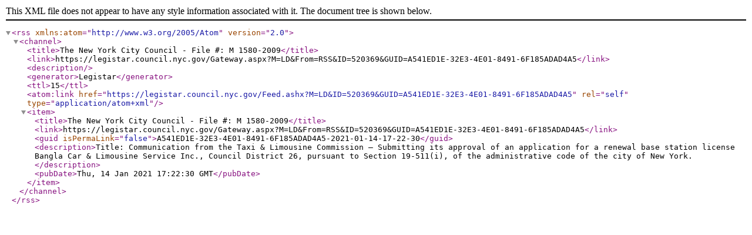

--- FILE ---
content_type: text/xml; charset=utf-8
request_url: https://legistar.council.nyc.gov/Feed.ashx?M=LD&amp;ID=520369&amp;GUID=A541ED1E-32E3-4E01-8491-6F185ADAD4A5
body_size: 788
content:
<?xml version="1.0" encoding="utf-8"?><rss version="2.0" xmlns:atom="http://www.w3.org/2005/Atom"><channel><title>The New York City Council - File #: M 1580-2009</title><link>https://legistar.council.nyc.gov/Gateway.aspx?M=LD&amp;From=RSS&amp;ID=520369&amp;GUID=A541ED1E-32E3-4E01-8491-6F185ADAD4A5</link><description /><generator>Legistar</generator><ttl>15</ttl><atom:link href="https://legistar.council.nyc.gov/Feed.ashx?M=LD&amp;ID=520369&amp;GUID=A541ED1E-32E3-4E01-8491-6F185ADAD4A5" rel="self" type="application/atom+xml" /><item><title>The New York City Council - File #: M 1580-2009</title><link>https://legistar.council.nyc.gov/Gateway.aspx?M=LD&amp;From=RSS&amp;ID=520369&amp;GUID=A541ED1E-32E3-4E01-8491-6F185ADAD4A5</link><guid isPermaLink="false">A541ED1E-32E3-4E01-8491-6F185ADAD4A5-2021-01-14-17-22-30</guid><description>Title: Communication from the Taxi &amp; Limousine Commission – Submitting its approval of an application for a renewal base station license Bangla Car &amp; Limousine Service Inc., Council District 26, pursuant to Section 19-511(i), of the administrative code of the city of New York.</description><pubDate>Thu, 14 Jan 2021 17:22:30 GMT</pubDate></item></channel></rss>